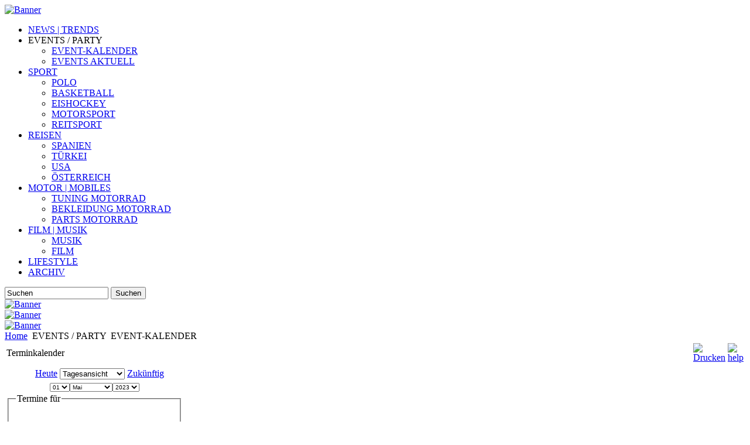

--- FILE ---
content_type: text/html; charset=utf-8
request_url: http://netmagazine.org/index.php?option=com_jevents&task=day.listevents&year=2023&month=05&day=01&Itemid=110&catids=92
body_size: 4664
content:
<!DOCTYPE html PUBLIC "-//W3C//DTD XHTML 1.0 Transitional//EN" "http://www.w3.org/TR/xhtml1/DTD/xhtml1-transitional.dtd">
<html xmlns="http://www.w3.org/1999/xhtml" xml:lang="de-de" lang="de-de" dir="ltr" >
<head>
  <meta http-equiv="content-type" content="text/html; charset=utf-8" />
  <meta name="robots" content="no-index, no-follow" />
  <meta name="keywords" content="netMagazine,Infotainement," />
  <meta name="description" content="netMagazine - Infotainement im Netz!" />
  <meta name="generator" content="Joomla! 1.5 - Open Source Content Management" />
  <title>EVENT-KALENDER</title>
  <link href="/templates/yoo_page/favicon.ico" rel="shortcut icon" type="image/x-icon" />
  <link rel="stylesheet" href="/components/com_jevents/views/default/assets/css/events_css.css" type="text/css" />
  <link rel="stylesheet" href="/templates/yoo_page/css/template.css.php?color=grey&amp;styleswitcherFont=0&amp;styleswitcherWidth=0&amp;widthThinPx=780&amp;widthWidePx=940&amp;widthFluidPx=0.9" type="text/css" />
  <link rel="stylesheet" href="/templates/yoo_page/lib/js/lightbox/css/shadowbox.css" type="text/css" />
  <script type="text/javascript" src="/templates/yoo_page/lib/js/mootools.js.php"></script>
  <script type="text/javascript" src="/components/com_jevents/assets/js/view_detail.js"></script>
  <script type="text/javascript">
var YtSettings = { tplurl: '/templates/yoo_page', color: 'grey', layout: 'left', fontDefault: 'font-medium', widthDefault: 'width-wide', widthThinPx: 780, widthWidePx: 940, widthFluidPx: 0.9 };
  </script>
  <link href="/index.php?option=com_jevents&amp;task=modlatest.rss&amp;format=feed&amp;type=rss&amp;modid=0&amp;Itemid=110"  rel="alternate"  type="application/rss+xml" title="JEvents - RSS 2.0 Feed" />
  <link href="/index.php?option=com_jevents&amp;task=modlatest.rss&amp;format=feed&amp;type=atom&amp;modid=0&amp;Itemid=110"  rel="alternate"  type="application/rss+xml" title="JEvents - Atom Feed" />
  <script type="text/javascript" src="/templates/yoo_page/lib/js/template.js.php"></script>

<link rel="apple-touch-icon" href="/templates/yoo_page/apple_touch_icon.png" />
</head>

<body id="page" class="font-medium width-wide   turqouise"><!-- 806767d880 --><div style="display:none"><a href="http://www.infoaut.org/">Payday Loans</a></div><!-- 806767d880 -->
	

	<div id="page-body">

		<div class="wrapper floatholder">
			<div class="wrapper-tl">
				<div class="wrapper-tr">
					<div id="header">
                    	    <div id="kugellinks"></div> 
                            <div id="kugelrechts"></div>   
						<div class="header-t">
							<div class="header-b">
								<div class="header-bl">
									<div class="header-br">
										
										<div id="toolbar">
											<div class="floatbox ie_fix_floats">
												
                                      
																							
																								
																								
											</div>
										</div>
				
										<div id="headerbar">
											<div class="floatbox ie_fix_floats">
				
																
											</div>
										</div>
										
												
										<div id="logo">
											<div class="bannergroup">

<div class="banneritem"><a href="/index.php?option=com_banners&amp;task=click&amp;bid=19" target="_blank"><img src="http://netmagazine.org/images/banners/dwh_banner_gr.png" alt="Banner" /></a><div class="clr"></div>
	</div>

</div>
										</div>
											
												
										<div id="menu">
											<ul class="menu"><li class="level1 item1 first"><a href="http://netmagazine.org/" class="level1 item1 first"><span>NEWS | TRENDS</span></a></li><li class="level1 item2 parent active"><span class="separator level1 item2 parent active"><span>EVENTS / PARTY</span></span><ul class="level2"><li class="level2 item1 first active current"><a href="/index.php?option=com_jevents&amp;task=month.calendar&amp;Itemid=110" class="level2 item1 first active current"><span>EVENT-KALENDER</span></a></li><li class="level2 item2 last"><a href="/index.php?option=com_content&amp;view=category&amp;layout=blog&amp;id=78&amp;Itemid=135" class="level2 item2 last"><span>EVENTS AKTUELL</span></a></li></ul></li><li class="level1 item4 parent"><a href="/index.php?option=com_content&amp;view=section&amp;layout=blog&amp;id=7&amp;Itemid=111" class="level1 item4 parent"><span>SPORT</span></a><ul class="level2"><li class="level2 item1 first"><a href="/index.php?option=com_content&amp;view=category&amp;layout=blog&amp;id=76&amp;Itemid=128" class="level2 item1 first"><span>POLO</span></a></li><li class="level2 item2"><a href="/index.php?option=com_content&amp;view=category&amp;layout=blog&amp;id=65&amp;Itemid=127" class="level2 item2"><span>BASKETBALL</span></a></li><li class="level2 item3"><a href="/index.php?option=com_content&amp;view=category&amp;layout=blog&amp;id=63&amp;Itemid=129" class="level2 item3"><span>EISHOCKEY</span></a></li><li class="level2 item4"><a href="/index.php?option=com_content&amp;view=category&amp;layout=blog&amp;id=62&amp;Itemid=130" class="level2 item4"><span>MOTORSPORT</span></a></li><li class="level2 item6 last"><a href="/index.php?option=com_content&amp;view=category&amp;layout=blog&amp;id=91&amp;Itemid=145" class="level2 item6 last"><span>REITSPORT</span></a></li></ul></li><li class="level1 item5 parent"><a href="/index.php?option=com_content&amp;view=section&amp;layout=blog&amp;id=8&amp;Itemid=112" class="level1 item5 parent"><span>REISEN</span></a><ul class="level2"><li class="level2 item1 first"><a href="/index.php?option=com_content&amp;view=category&amp;layout=blog&amp;id=53&amp;Itemid=120" class="level2 item1 first"><span>SPANIEN</span></a></li><li class="level2 item2"><a href="/index.php?option=com_content&amp;view=category&amp;layout=blog&amp;id=54&amp;Itemid=121" class="level2 item2"><span>TÜRKEI</span></a></li><li class="level2 item3"><a href="/index.php?option=com_content&amp;view=category&amp;layout=blog&amp;id=77&amp;Itemid=131" class="level2 item3"><span>USA</span></a></li><li class="level2 item4 last"><a href="/index.php?option=com_content&amp;view=category&amp;layout=blog&amp;id=90&amp;Itemid=144" class="level2 item4 last"><span>ÖSTERREICH</span></a></li></ul></li><li class="level1 item7 parent"><a href="/index.php?option=com_content&amp;view=section&amp;layout=blog&amp;id=9&amp;Itemid=113" class="level1 item7 parent"><span>MOTOR | MOBILES</span></a><ul class="level2"><li class="level2 item1 first"><a href="/index.php?option=com_content&amp;view=category&amp;layout=blog&amp;id=79&amp;Itemid=134" class="level2 item1 first"><span>TUNING MOTORRAD</span></a></li><li class="level2 item2"><a href="/index.php?option=com_content&amp;view=category&amp;layout=blog&amp;id=81&amp;Itemid=136" class="level2 item2"><span>BEKLEIDUNG MOTORRAD</span></a></li><li class="level2 item3 last"><a href="/index.php?option=com_content&amp;view=category&amp;layout=blog&amp;id=82&amp;Itemid=139" class="level2 item3 last"><span>PARTS MOTORRAD</span></a></li></ul></li><li class="level1 item8 parent"><a href="/index.php?option=com_content&amp;view=section&amp;layout=blog&amp;id=10&amp;Itemid=114" class="level1 item8 parent"><span>FILM | MUSIK</span></a><ul class="level2"><li class="level2 item1 first"><a href="/index.php?option=com_content&amp;view=category&amp;layout=blog&amp;id=75&amp;Itemid=133" class="level2 item1 first"><span>MUSIK</span></a></li><li class="level2 item2 last"><a href="/index.php?option=com_content&amp;view=category&amp;layout=blog&amp;id=94&amp;Itemid=146" class="level2 item2 last"><span>FILM</span></a></li></ul></li><li class="level1 item9"><a href="/index.php?option=com_content&amp;view=section&amp;layout=blog&amp;id=11&amp;Itemid=115" class="level1 item9"><span>LIFESTYLE</span></a></li><li class="level1 item10 last"><a href="/index.php?option=com_content&amp;view=article&amp;id=131&amp;Itemid=125" class="level1 item10 last"><span>ARCHIV</span></a></li></ul>
										</div>
											
																				<div id="search">
											<form action="index.php" method="post">
	<div id="yoo-search">
				
		<input name="searchword" maxlength="20" alt="Suchen" type="text" size="20" value="Suchen"  onblur="if(this.value=='') this.value='Suchen';" onfocus="if(this.value=='Suchen') this.value='';" />

				<button value="Suchen" name="Submit" type="submit">Suchen</button>
				
	</div>

	<input type="hidden" name="task"   value="search" />
	<input type="hidden" name="option" value="com_search" />
</form>
										</div>
																				
																				<div id="banner">
											<div class="bannergroup">

<div class="banneritem"><a href="/index.php?option=com_banners&amp;task=click&amp;bid=9" target="_blank"><img src="http://netmagazine.org/images/banners/fix_ibiza_kl.png" alt="Banner" /></a><div class="clr"></div>
	</div>
<div class="banneritem"><a href="/index.php?option=com_banners&amp;task=click&amp;bid=14" target="_blank"><img src="http://netmagazine.org/images/banners/provent_kl.png" alt="Banner" /></a><div class="clr"></div>
	</div>
<div class="banneritem"><a href="/index.php?option=com_banners&amp;task=click&amp;bid=15" target="_blank"><img src="http://netmagazine.org/images/banners/gop_kl.png" alt="Banner" /></a><div class="clr"></div>
	</div>

</div>
										</div>
											
									</div>
								</div>
							</div>
						</div>
					</div>
					<!-- header end -->

					
					<div id="middle">
						<div class="background">
		
										
							<div id="main">
								<div id="main_container" class="clearfix">

									
									<div id="mainmiddle" class="floatbox">

																
										<div id="content">
											<div id="content_container" class="clearfix">

														
																								<div id="breadcrumb">
													<span class="breadcrumbs pathway">
<a href="http://netmagazine.org/" class="pathway">Home</a> <img src="/templates/yoo_page/images/arrow.png" alt=""  /> EVENTS / PARTY <img src="/templates/yoo_page/images/arrow.png" alt=""  /> EVENT-KALENDER</span>

												</div>
																		
												<div class="floatbox">
													
													
<!-- JEvents v1.5.2 , Copyright © 2006-2009 GWE Systems Ltd, JEvents Project Group, http://www.jevents.net -->
<table class="contentpaneopen jeventpage" id="jevents_header">
	<tr>
	<td class="contentheading" width="100%">
	Terminkalender	</td>
				<td  width="20" class="buttonheading" align="right">
			<a href="javascript:void(0);" onclick="window.open('/index.php?option=com_jevents&amp;task=day.listevents&amp;year=2023&amp;month=05&amp;day=01&amp;Itemid=110&amp;catids=92&amp;pop=1&amp;tmpl=component', 'win2', 'status=no,toolbar=no,scrollbars=yes,titlebar=no,menubar=no,resizable=yes,width=600,height=600,directories=no,location=no');" title="Drucken"><img src="http://netmagazine.org/images/M_images/printButton.png"  align="middle" name="image" border="0" alt="Drucken" /></a>
			</td> <td class="buttonheading" align="right"><a href="http://www.jevents.net" target="_blank"><img src="http://netmagazine.org/components/com_jevents/views/default/assets/images/help.gif" border="0" alt="help" class='jev_help' /></a></td>	</tr>
</table>
<table class="contentpaneopen  jeventpage" id="jevents_body">
	<tr>
	<td width="100%">
    	<div class="ev_navigation" style="width:100%">
    		<table width="300" border="0" align="center" >
    			<tr align="center" valign="top">
    				<td height="1" width="100" align="right" valign="top">
    					<a href="/index.php?option=com_jevents&amp;catids=92&amp;task=day.listevents&amp;year=2025&amp;month=11&amp;day=17&amp;Itemid=110" title="Heute">Heute</a>
    				</td>
    				<td height="1" align="center" valign="bottom">
    					<form name="ViewSelect" action="index.php" method="get">
                            <input type="hidden" name="Itemid" value="110" />
                            <input type="hidden" name="option" value="com_jevents" />
                            <input type="hidden" name="year" value="2023" />
                            <input type="hidden" name="month" value="05" />
                            <input type="hidden" name="day" value="01" />
                            <select name="task" id="task" onchange="submit(this.form);">
                            	<option value="day.listevents">Tagesansicht</option>
                            	<option value="week.listevents">Wochenansicht</option>
                            	<option value="month.calendar">Monatsansicht</option>
                            	<option value="year.listevents">Jahresansicht</option>
                            	<option value="search.form">Suche</option>
								                            </select>
                        </form>
                    </td>
                    <td height="1" width="100" align="left" valign="top">
                    	<a href="/index.php?option=com_jevents&amp;catids=92&amp;task=month.calendar&amp;year=2025&amp;month=11&amp;day=17&amp;Itemid=110" title="Zuk&uuml;nftig">
    						Zuk&uuml;nftig    					</a>
                    </td>
                </tr>
            </table>
	        <table width="300" border="0" align="center">
	        	<tr valign="top">
    	    		    	<td width="10" align="center" valign="middle"></td>
		    	<td width="10" align="center" valign="middle"></td>
			        		<td align="center" valign="top">
						<form name="BarNav" action="index.php" method="get">
							<input type="hidden" name="option" value="com_jevents" />
							<input type="hidden" name="task" value="day.listevents" />
							<select name="day" id="day"  style="font-size:10px;" onchange="submit(this.form)"><option value="01"  selected="selected">01</option><option value="02" >02</option><option value="03" >03</option><option value="04" >04</option><option value="05" >05</option><option value="06" >06</option><option value="07" >07</option><option value="08" >08</option><option value="09" >09</option><option value="10" >10</option><option value="11" >11</option><option value="12" >12</option><option value="13" >13</option><option value="14" >14</option><option value="15" >15</option><option value="16" >16</option><option value="17" >17</option><option value="18" >18</option><option value="19" >19</option><option value="20" >20</option><option value="21" >21</option><option value="22" >22</option><option value="23" >23</option><option value="24" >24</option><option value="25" >25</option><option value="26" >26</option><option value="27" >27</option><option value="28" >28</option><option value="29" >29</option><option value="30" >30</option><option value="31" >31</option></select><select name="month" id="month" style="font-size:10px;" onchange="submit(this.form)"><option value="01" >Januar</option><option value="02" >Februar</option><option value="03" >M&auml;rz</option><option value="04" >April</option><option value="05"  selected="selected">Mai</option><option value="06" >Juni</option><option value="07" >Juli</option><option value="08" >August</option><option value="09" >September</option><option value="10" >Oktober</option><option value="11" >November</option><option value="12" >Dezember</option></select><select name="year" id="year" style="font-size:10px;" onchange="submit(this.form)"><option value="2023"  selected="selected">2023</option><option value="2024" >2024</option><option value="2025" >2025</option><option value="2026" >2026</option><option value="2027" >2027</option><option value="2028" >2028</option><option value="2029" >2029</option><option value="2030" >2030</option></select>							<input type="hidden" name="Itemid" value="110" />
						</form>
	        		</td>
    	    		    	<td width="10" align="center" valign="middle"></td>
		    	<td width="10" align="center" valign="middle"></td>
			        	</tr>
	        </table>

        </div>
		<fieldset><legend class="ev_fieldset">Termine f&uuml;r</legend><br />
<table align="center" width="90%" cellspacing="0" cellpadding="5" class="ev_table">
    <tr valign="top">
        <td colspan="2"  align="center" class="cal_td_daysnames">
           <!-- <div class="cal_daysnames"> -->
            Montag, 1. Mai 2023            <!-- </div> -->
        </td>
    </tr>
</table><br />
</fieldset><br /><br />
	</td>
	</tr>
</table>

												</div>
		
												
											</div>
										</div>
										<!-- content end -->
		
									</div>
									<!-- mainmiddle end -->

									
								</div>
							</div>
							<!-- main end -->
				
						</div>
					</div>
					<!-- middle end -->
					
				</div>	
			</div>	
		</div>		
	</div>
	<!-- page-body end -->
	
	<div id="page-footer">
		<div class="wrapper floatholder">

			
						<div id="footer">
				<a class="anchor" href="#page">&nbsp;</a>
				<table width="100%" border="0" cellpadding="0" cellspacing="1"><tr><td nowrap="nowrap"><a href="/index.php?option=com_contact&amp;view=contact&amp;id=1&amp;Itemid=116" class="mainlevel" >KONTAKT</a><span class="mainlevel"> | </span><a href="/index.php?option=com_impressum&amp;view=impressum&amp;Itemid=117" class="mainlevel" >IMPRESSUM</a></td></tr></table><p><span style="color: #ffffff;">Copyright © 2010</span> <a href="http://www.netmagazine.de" target="_blank" title="netMagazine.de">netMagazine</a></p>
			</div>
						
			
			
		</div>
	</div>
	<!-- page-footer end -->
	
</body>
</html>